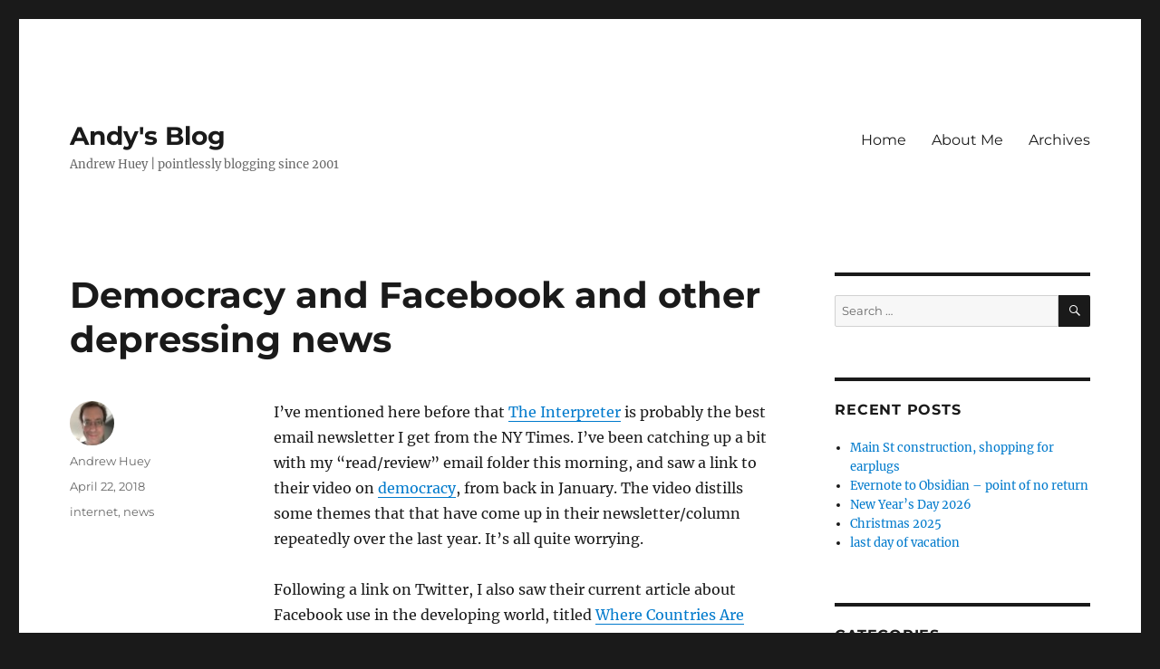

--- FILE ---
content_type: text/html; charset=UTF-8
request_url: https://blog.andrewhuey.com/2018/04/democracy-and-facebook-and-other-depressing-news/
body_size: 14175
content:
<!DOCTYPE html>
<html lang="en-US" class="no-js">
<head>
	<meta charset="UTF-8">
	<meta name="viewport" content="width=device-width, initial-scale=1.0">
	<link rel="profile" href="https://gmpg.org/xfn/11">
		<link rel="pingback" href="https://blog.andrewhuey.com/xmlrpc.php">
		<script>
(function(html){html.className = html.className.replace(/\bno-js\b/,'js')})(document.documentElement);
//# sourceURL=twentysixteen_javascript_detection
</script>
<title>Democracy and Facebook and other depressing news &#8211; Andy&#039;s Blog</title>
<meta name='robots' content='max-image-preview:large' />
<!-- Jetpack Site Verification Tags -->
<meta name="google-site-verification" content="MsZtxBWWoUzLwwJTCthpdp8rrMa2voGJnFPzws1TqBE" />
<link rel='dns-prefetch' href='//secure.gravatar.com' />
<link rel='dns-prefetch' href='//stats.wp.com' />
<link rel='dns-prefetch' href='//v0.wordpress.com' />
<link rel='dns-prefetch' href='//jetpack.wordpress.com' />
<link rel='dns-prefetch' href='//s0.wp.com' />
<link rel='dns-prefetch' href='//public-api.wordpress.com' />
<link rel='dns-prefetch' href='//0.gravatar.com' />
<link rel='dns-prefetch' href='//1.gravatar.com' />
<link rel='dns-prefetch' href='//2.gravatar.com' />
<link rel="alternate" type="application/rss+xml" title="Andy&#039;s Blog &raquo; Feed" href="https://blog.andrewhuey.com/feed/" />
<link rel="alternate" type="application/rss+xml" title="Andy&#039;s Blog &raquo; Comments Feed" href="https://blog.andrewhuey.com/comments/feed/" />
<link rel="alternate" type="application/rss+xml" title="Andy&#039;s Blog &raquo; Democracy and Facebook and other depressing news Comments Feed" href="https://blog.andrewhuey.com/2018/04/democracy-and-facebook-and-other-depressing-news/feed/" />
<link rel="alternate" title="oEmbed (JSON)" type="application/json+oembed" href="https://blog.andrewhuey.com/wp-json/oembed/1.0/embed?url=https%3A%2F%2Fblog.andrewhuey.com%2F2018%2F04%2Fdemocracy-and-facebook-and-other-depressing-news%2F" />
<link rel="alternate" title="oEmbed (XML)" type="text/xml+oembed" href="https://blog.andrewhuey.com/wp-json/oembed/1.0/embed?url=https%3A%2F%2Fblog.andrewhuey.com%2F2018%2F04%2Fdemocracy-and-facebook-and-other-depressing-news%2F&#038;format=xml" />
<style id='wp-img-auto-sizes-contain-inline-css'>
img:is([sizes=auto i],[sizes^="auto," i]){contain-intrinsic-size:3000px 1500px}
/*# sourceURL=wp-img-auto-sizes-contain-inline-css */
</style>
<link rel='stylesheet' id='twentysixteen-jetpack-css' href='https://blog.andrewhuey.com/wp-content/plugins/jetpack/modules/theme-tools/compat/twentysixteen.css?ver=15.3.1' media='all' />
<style id='wp-emoji-styles-inline-css'>

	img.wp-smiley, img.emoji {
		display: inline !important;
		border: none !important;
		box-shadow: none !important;
		height: 1em !important;
		width: 1em !important;
		margin: 0 0.07em !important;
		vertical-align: -0.1em !important;
		background: none !important;
		padding: 0 !important;
	}
/*# sourceURL=wp-emoji-styles-inline-css */
</style>
<link rel='stylesheet' id='wp-block-library-css' href='https://blog.andrewhuey.com/wp-includes/css/dist/block-library/style.min.css?ver=6.9' media='all' />
<style id='global-styles-inline-css'>
:root{--wp--preset--aspect-ratio--square: 1;--wp--preset--aspect-ratio--4-3: 4/3;--wp--preset--aspect-ratio--3-4: 3/4;--wp--preset--aspect-ratio--3-2: 3/2;--wp--preset--aspect-ratio--2-3: 2/3;--wp--preset--aspect-ratio--16-9: 16/9;--wp--preset--aspect-ratio--9-16: 9/16;--wp--preset--color--black: #000000;--wp--preset--color--cyan-bluish-gray: #abb8c3;--wp--preset--color--white: #fff;--wp--preset--color--pale-pink: #f78da7;--wp--preset--color--vivid-red: #cf2e2e;--wp--preset--color--luminous-vivid-orange: #ff6900;--wp--preset--color--luminous-vivid-amber: #fcb900;--wp--preset--color--light-green-cyan: #7bdcb5;--wp--preset--color--vivid-green-cyan: #00d084;--wp--preset--color--pale-cyan-blue: #8ed1fc;--wp--preset--color--vivid-cyan-blue: #0693e3;--wp--preset--color--vivid-purple: #9b51e0;--wp--preset--color--dark-gray: #1a1a1a;--wp--preset--color--medium-gray: #686868;--wp--preset--color--light-gray: #e5e5e5;--wp--preset--color--blue-gray: #4d545c;--wp--preset--color--bright-blue: #007acc;--wp--preset--color--light-blue: #9adffd;--wp--preset--color--dark-brown: #402b30;--wp--preset--color--medium-brown: #774e24;--wp--preset--color--dark-red: #640c1f;--wp--preset--color--bright-red: #ff675f;--wp--preset--color--yellow: #ffef8e;--wp--preset--gradient--vivid-cyan-blue-to-vivid-purple: linear-gradient(135deg,rgb(6,147,227) 0%,rgb(155,81,224) 100%);--wp--preset--gradient--light-green-cyan-to-vivid-green-cyan: linear-gradient(135deg,rgb(122,220,180) 0%,rgb(0,208,130) 100%);--wp--preset--gradient--luminous-vivid-amber-to-luminous-vivid-orange: linear-gradient(135deg,rgb(252,185,0) 0%,rgb(255,105,0) 100%);--wp--preset--gradient--luminous-vivid-orange-to-vivid-red: linear-gradient(135deg,rgb(255,105,0) 0%,rgb(207,46,46) 100%);--wp--preset--gradient--very-light-gray-to-cyan-bluish-gray: linear-gradient(135deg,rgb(238,238,238) 0%,rgb(169,184,195) 100%);--wp--preset--gradient--cool-to-warm-spectrum: linear-gradient(135deg,rgb(74,234,220) 0%,rgb(151,120,209) 20%,rgb(207,42,186) 40%,rgb(238,44,130) 60%,rgb(251,105,98) 80%,rgb(254,248,76) 100%);--wp--preset--gradient--blush-light-purple: linear-gradient(135deg,rgb(255,206,236) 0%,rgb(152,150,240) 100%);--wp--preset--gradient--blush-bordeaux: linear-gradient(135deg,rgb(254,205,165) 0%,rgb(254,45,45) 50%,rgb(107,0,62) 100%);--wp--preset--gradient--luminous-dusk: linear-gradient(135deg,rgb(255,203,112) 0%,rgb(199,81,192) 50%,rgb(65,88,208) 100%);--wp--preset--gradient--pale-ocean: linear-gradient(135deg,rgb(255,245,203) 0%,rgb(182,227,212) 50%,rgb(51,167,181) 100%);--wp--preset--gradient--electric-grass: linear-gradient(135deg,rgb(202,248,128) 0%,rgb(113,206,126) 100%);--wp--preset--gradient--midnight: linear-gradient(135deg,rgb(2,3,129) 0%,rgb(40,116,252) 100%);--wp--preset--font-size--small: 13px;--wp--preset--font-size--medium: 20px;--wp--preset--font-size--large: 36px;--wp--preset--font-size--x-large: 42px;--wp--preset--spacing--20: 0.44rem;--wp--preset--spacing--30: 0.67rem;--wp--preset--spacing--40: 1rem;--wp--preset--spacing--50: 1.5rem;--wp--preset--spacing--60: 2.25rem;--wp--preset--spacing--70: 3.38rem;--wp--preset--spacing--80: 5.06rem;--wp--preset--shadow--natural: 6px 6px 9px rgba(0, 0, 0, 0.2);--wp--preset--shadow--deep: 12px 12px 50px rgba(0, 0, 0, 0.4);--wp--preset--shadow--sharp: 6px 6px 0px rgba(0, 0, 0, 0.2);--wp--preset--shadow--outlined: 6px 6px 0px -3px rgb(255, 255, 255), 6px 6px rgb(0, 0, 0);--wp--preset--shadow--crisp: 6px 6px 0px rgb(0, 0, 0);}:where(.is-layout-flex){gap: 0.5em;}:where(.is-layout-grid){gap: 0.5em;}body .is-layout-flex{display: flex;}.is-layout-flex{flex-wrap: wrap;align-items: center;}.is-layout-flex > :is(*, div){margin: 0;}body .is-layout-grid{display: grid;}.is-layout-grid > :is(*, div){margin: 0;}:where(.wp-block-columns.is-layout-flex){gap: 2em;}:where(.wp-block-columns.is-layout-grid){gap: 2em;}:where(.wp-block-post-template.is-layout-flex){gap: 1.25em;}:where(.wp-block-post-template.is-layout-grid){gap: 1.25em;}.has-black-color{color: var(--wp--preset--color--black) !important;}.has-cyan-bluish-gray-color{color: var(--wp--preset--color--cyan-bluish-gray) !important;}.has-white-color{color: var(--wp--preset--color--white) !important;}.has-pale-pink-color{color: var(--wp--preset--color--pale-pink) !important;}.has-vivid-red-color{color: var(--wp--preset--color--vivid-red) !important;}.has-luminous-vivid-orange-color{color: var(--wp--preset--color--luminous-vivid-orange) !important;}.has-luminous-vivid-amber-color{color: var(--wp--preset--color--luminous-vivid-amber) !important;}.has-light-green-cyan-color{color: var(--wp--preset--color--light-green-cyan) !important;}.has-vivid-green-cyan-color{color: var(--wp--preset--color--vivid-green-cyan) !important;}.has-pale-cyan-blue-color{color: var(--wp--preset--color--pale-cyan-blue) !important;}.has-vivid-cyan-blue-color{color: var(--wp--preset--color--vivid-cyan-blue) !important;}.has-vivid-purple-color{color: var(--wp--preset--color--vivid-purple) !important;}.has-black-background-color{background-color: var(--wp--preset--color--black) !important;}.has-cyan-bluish-gray-background-color{background-color: var(--wp--preset--color--cyan-bluish-gray) !important;}.has-white-background-color{background-color: var(--wp--preset--color--white) !important;}.has-pale-pink-background-color{background-color: var(--wp--preset--color--pale-pink) !important;}.has-vivid-red-background-color{background-color: var(--wp--preset--color--vivid-red) !important;}.has-luminous-vivid-orange-background-color{background-color: var(--wp--preset--color--luminous-vivid-orange) !important;}.has-luminous-vivid-amber-background-color{background-color: var(--wp--preset--color--luminous-vivid-amber) !important;}.has-light-green-cyan-background-color{background-color: var(--wp--preset--color--light-green-cyan) !important;}.has-vivid-green-cyan-background-color{background-color: var(--wp--preset--color--vivid-green-cyan) !important;}.has-pale-cyan-blue-background-color{background-color: var(--wp--preset--color--pale-cyan-blue) !important;}.has-vivid-cyan-blue-background-color{background-color: var(--wp--preset--color--vivid-cyan-blue) !important;}.has-vivid-purple-background-color{background-color: var(--wp--preset--color--vivid-purple) !important;}.has-black-border-color{border-color: var(--wp--preset--color--black) !important;}.has-cyan-bluish-gray-border-color{border-color: var(--wp--preset--color--cyan-bluish-gray) !important;}.has-white-border-color{border-color: var(--wp--preset--color--white) !important;}.has-pale-pink-border-color{border-color: var(--wp--preset--color--pale-pink) !important;}.has-vivid-red-border-color{border-color: var(--wp--preset--color--vivid-red) !important;}.has-luminous-vivid-orange-border-color{border-color: var(--wp--preset--color--luminous-vivid-orange) !important;}.has-luminous-vivid-amber-border-color{border-color: var(--wp--preset--color--luminous-vivid-amber) !important;}.has-light-green-cyan-border-color{border-color: var(--wp--preset--color--light-green-cyan) !important;}.has-vivid-green-cyan-border-color{border-color: var(--wp--preset--color--vivid-green-cyan) !important;}.has-pale-cyan-blue-border-color{border-color: var(--wp--preset--color--pale-cyan-blue) !important;}.has-vivid-cyan-blue-border-color{border-color: var(--wp--preset--color--vivid-cyan-blue) !important;}.has-vivid-purple-border-color{border-color: var(--wp--preset--color--vivid-purple) !important;}.has-vivid-cyan-blue-to-vivid-purple-gradient-background{background: var(--wp--preset--gradient--vivid-cyan-blue-to-vivid-purple) !important;}.has-light-green-cyan-to-vivid-green-cyan-gradient-background{background: var(--wp--preset--gradient--light-green-cyan-to-vivid-green-cyan) !important;}.has-luminous-vivid-amber-to-luminous-vivid-orange-gradient-background{background: var(--wp--preset--gradient--luminous-vivid-amber-to-luminous-vivid-orange) !important;}.has-luminous-vivid-orange-to-vivid-red-gradient-background{background: var(--wp--preset--gradient--luminous-vivid-orange-to-vivid-red) !important;}.has-very-light-gray-to-cyan-bluish-gray-gradient-background{background: var(--wp--preset--gradient--very-light-gray-to-cyan-bluish-gray) !important;}.has-cool-to-warm-spectrum-gradient-background{background: var(--wp--preset--gradient--cool-to-warm-spectrum) !important;}.has-blush-light-purple-gradient-background{background: var(--wp--preset--gradient--blush-light-purple) !important;}.has-blush-bordeaux-gradient-background{background: var(--wp--preset--gradient--blush-bordeaux) !important;}.has-luminous-dusk-gradient-background{background: var(--wp--preset--gradient--luminous-dusk) !important;}.has-pale-ocean-gradient-background{background: var(--wp--preset--gradient--pale-ocean) !important;}.has-electric-grass-gradient-background{background: var(--wp--preset--gradient--electric-grass) !important;}.has-midnight-gradient-background{background: var(--wp--preset--gradient--midnight) !important;}.has-small-font-size{font-size: var(--wp--preset--font-size--small) !important;}.has-medium-font-size{font-size: var(--wp--preset--font-size--medium) !important;}.has-large-font-size{font-size: var(--wp--preset--font-size--large) !important;}.has-x-large-font-size{font-size: var(--wp--preset--font-size--x-large) !important;}
/*# sourceURL=global-styles-inline-css */
</style>

<style id='classic-theme-styles-inline-css'>
/*! This file is auto-generated */
.wp-block-button__link{color:#fff;background-color:#32373c;border-radius:9999px;box-shadow:none;text-decoration:none;padding:calc(.667em + 2px) calc(1.333em + 2px);font-size:1.125em}.wp-block-file__button{background:#32373c;color:#fff;text-decoration:none}
/*# sourceURL=/wp-includes/css/classic-themes.min.css */
</style>
<link rel='stylesheet' id='twentysixteen-fonts-css' href='https://blog.andrewhuey.com/wp-content/themes/twentysixteen/fonts/merriweather-plus-montserrat-plus-inconsolata.css?ver=20230328' media='all' />
<link rel='stylesheet' id='genericons-css' href='https://blog.andrewhuey.com/wp-content/plugins/jetpack/_inc/genericons/genericons/genericons.css?ver=3.1' media='all' />
<link rel='stylesheet' id='twentysixteen-style-css' href='https://blog.andrewhuey.com/wp-content/themes/twentysixteen/style.css?ver=20251202' media='all' />
<link rel='stylesheet' id='twentysixteen-block-style-css' href='https://blog.andrewhuey.com/wp-content/themes/twentysixteen/css/blocks.css?ver=20240817' media='all' />
<link rel='stylesheet' id='r34otd-css-css' href='https://blog.andrewhuey.com/wp-content/plugins/room-34-presents-on-this-day/r34otd-style.css?ver=3.7.0' media='all' />
<link rel='stylesheet' id='jetpack-subscriptions-css' href='https://blog.andrewhuey.com/wp-content/plugins/jetpack/_inc/build/subscriptions/subscriptions.min.css?ver=15.3.1' media='all' />
<link rel='stylesheet' id='sharedaddy-css' href='https://blog.andrewhuey.com/wp-content/plugins/jetpack/modules/sharedaddy/sharing.css?ver=15.3.1' media='all' />
<link rel='stylesheet' id='social-logos-css' href='https://blog.andrewhuey.com/wp-content/plugins/jetpack/_inc/social-logos/social-logos.min.css?ver=15.3.1' media='all' />
<script src="https://blog.andrewhuey.com/wp-includes/js/jquery/jquery.min.js?ver=3.7.1" id="jquery-core-js"></script>
<script src="https://blog.andrewhuey.com/wp-includes/js/jquery/jquery-migrate.min.js?ver=3.4.1" id="jquery-migrate-js"></script>
<script id="twentysixteen-script-js-extra">
var screenReaderText = {"expand":"expand child menu","collapse":"collapse child menu"};
//# sourceURL=twentysixteen-script-js-extra
</script>
<script src="https://blog.andrewhuey.com/wp-content/themes/twentysixteen/js/functions.js?ver=20230629" id="twentysixteen-script-js" defer data-wp-strategy="defer"></script>
<link rel="https://api.w.org/" href="https://blog.andrewhuey.com/wp-json/" /><link rel="alternate" title="JSON" type="application/json" href="https://blog.andrewhuey.com/wp-json/wp/v2/posts/5338" /><link rel="EditURI" type="application/rsd+xml" title="RSD" href="https://blog.andrewhuey.com/xmlrpc.php?rsd" />
<meta name="generator" content="WordPress 6.9" />
<link rel="canonical" href="https://blog.andrewhuey.com/2018/04/democracy-and-facebook-and-other-depressing-news/" />
<link rel='shortlink' href='https://wp.me/p4DNNc-1o6' />
<link rel="me" href="https://mastodon.social/@andyhuey"/>
	<style>img#wpstats{display:none}</style>
		<meta name="description" content="I&#039;ve mentioned here before that The Interpreter is probably the best email newsletter I get from the NY Times. I&#039;ve been catching up a bit with my &quot;read/review&quot; email folder this morning, and saw a link to their video on democracy, from back in January. The video distills some themes that that have come up&hellip;" />

<!-- Jetpack Open Graph Tags -->
<meta property="og:type" content="article" />
<meta property="og:title" content="Democracy and Facebook and other depressing news" />
<meta property="og:url" content="https://blog.andrewhuey.com/2018/04/democracy-and-facebook-and-other-depressing-news/" />
<meta property="og:description" content="I&#8217;ve mentioned here before that The Interpreter is probably the best email newsletter I get from the NY Times. I&#8217;ve been catching up a bit with my &#8220;read/review&#8221; email folder…" />
<meta property="article:published_time" content="2018-04-22T14:06:17+00:00" />
<meta property="article:modified_time" content="2018-04-22T14:06:17+00:00" />
<meta property="og:site_name" content="Andy&#039;s Blog" />
<meta property="og:image" content="https://s0.wp.com/i/blank.jpg" />
<meta property="og:image:width" content="200" />
<meta property="og:image:height" content="200" />
<meta property="og:image:alt" content="" />
<meta property="og:locale" content="en_US" />
<meta name="twitter:site" content="@andyhuey" />
<meta name="twitter:text:title" content="Democracy and Facebook and other depressing news" />
<meta name="twitter:card" content="summary" />

<!-- End Jetpack Open Graph Tags -->
</head>

<body class="wp-singular post-template-default single single-post postid-5338 single-format-standard wp-embed-responsive wp-theme-twentysixteen">
<div id="page" class="site">
	<div class="site-inner">
		<a class="skip-link screen-reader-text" href="#content">
			Skip to content		</a>

		<header id="masthead" class="site-header">
			<div class="site-header-main">
				<div class="site-branding">
											<p class="site-title"><a href="https://blog.andrewhuey.com/" rel="home" >Andy&#039;s Blog</a></p>
												<p class="site-description">Andrew Huey | pointlessly blogging since 2001</p>
									</div><!-- .site-branding -->

									<button id="menu-toggle" class="menu-toggle">Menu</button>

					<div id="site-header-menu" class="site-header-menu">
													<nav id="site-navigation" class="main-navigation" aria-label="Primary Menu">
								<div class="menu-main-menu-container"><ul id="menu-main-menu" class="primary-menu"><li id="menu-item-1906" class="menu-item menu-item-type-custom menu-item-object-custom menu-item-home menu-item-1906"><a href="https://blog.andrewhuey.com/">Home</a></li>
<li id="menu-item-1907" class="menu-item menu-item-type-post_type menu-item-object-page menu-item-1907"><a href="https://blog.andrewhuey.com/about-me/">About Me</a></li>
<li id="menu-item-1910" class="menu-item menu-item-type-post_type menu-item-object-page menu-item-1910"><a href="https://blog.andrewhuey.com/archives/">Archives</a></li>
</ul></div>							</nav><!-- .main-navigation -->
						
													<nav id="social-navigation" class="social-navigation" aria-label="Social Links Menu">
								<div class="menu-social-container"><ul id="menu-social" class="social-links-menu"><li id="menu-item-7860" class="menu-item menu-item-type-custom menu-item-object-custom menu-item-7860"><a href="https://mastodon.social/@andyhuey"><span class="screen-reader-text">Mastodon</span></a></li>
<li id="menu-item-1911" class="menu-item menu-item-type-custom menu-item-object-custom menu-item-1911"><a href="https://twitter.com/andyhuey"><span class="screen-reader-text">Twitter</span></a></li>
<li id="menu-item-1912" class="menu-item menu-item-type-custom menu-item-object-custom menu-item-1912"><a href="https://www.facebook.com/andyhuey"><span class="screen-reader-text">Facebook</span></a></li>
<li id="menu-item-1913" class="menu-item menu-item-type-custom menu-item-object-custom menu-item-1913"><a href="https://www.linkedin.com/in/andyhuey"><span class="screen-reader-text">LinkedIn</span></a></li>
<li id="menu-item-1914" class="menu-item menu-item-type-custom menu-item-object-custom menu-item-1914"><a href="https://www.flickr.com/photos/andyhuey/"><span class="screen-reader-text">Flickr</span></a></li>
<li id="menu-item-7581" class="menu-item menu-item-type-custom menu-item-object-custom menu-item-7581"><a href="https://github.com/andyhuey"><span class="screen-reader-text">GitHub</span></a></li>
</ul></div>							</nav><!-- .social-navigation -->
											</div><!-- .site-header-menu -->
							</div><!-- .site-header-main -->

					</header><!-- .site-header -->

		<div id="content" class="site-content">

<div id="primary" class="content-area">
	<main id="main" class="site-main">
		
<article id="post-5338" class="post-5338 post type-post status-publish format-standard hentry category-internet category-news">
	<header class="entry-header">
		<h1 class="entry-title">Democracy and Facebook and other depressing news</h1>	</header><!-- .entry-header -->

	
	
	<div class="entry-content">
		<p>I&#8217;ve mentioned here before that <a href="https://www.nytimes.com/column/the-interpreter">The Interpreter</a> is probably the best email newsletter I get from the NY Times. I&#8217;ve been catching up a bit with my &#8220;read/review&#8221; email folder this morning, and saw a link to their video on <a href="https://www.nytimes.com/interactive/2018/01/24/world/is-there-something-wrong-with-democracy.html">democracy</a>, from back in January. The video distills some themes that that have come up in their newsletter/column repeatedly over the last year. It&#8217;s all quite worrying.</p>
<p>Following a link on Twitter, I also saw their current article about Facebook use in the developing world, titled <a href="https://www.nytimes.com/2018/04/21/world/asia/facebook-sri-lanka-riots.html">Where Countries Are Tinderboxes and Facebook Is a Match</a>. I usually see Facebook from a very first-world perspective, getting annoyed with dumb ads and misleading memes, but those are usually harmless. It&#8217;s eye-opening to read about the effect that Facebook can have when it becomes popular in the developing world. I&#8217;m not sure how mad I should be at Facebook for this stuff, but they could definitely be doing more to mitigate the worst of it. There&#8217;s one quote in the article that states the problem with Facebook more succinctly and poetically than any other statement I&#8217;ve seen:</p>
<blockquote><p>“We don’t completely blame Facebook,” said Harindra Dissanayake, a presidential adviser in Sri Lanka. “The germs are ours, but Facebook is the wind, you know?”</p></blockquote>
<p>Yep.  As I mentioned<a href="https://blog.andrewhuey.com/2018/04/facebook-adjustments/"> recently</a>, I use Facebook with a bunch of add-ons that strip out most of the evil stuff. There&#8217;s a <a href="https://www.mozilla.org/en-US/firefox/facebookcontainer/">new tool from Firefox</a> that puts Facebook in a &#8220;container,&#8221; making it a little harder for them to track you, hopefully. I haven&#8217;t tried it, since I&#8217;m assuming it would be overkill for me, since I&#8217;m already using three add-ons to filter Facebook. There&#8217;s still too much good stuff on Facebook for me to consider dropping it, but I definitely don&#8217;t feel guilty stripping ads from it and depriving them of a little ad revenue.</p>
<div class="sharedaddy sd-sharing-enabled"><div class="robots-nocontent sd-block sd-social sd-social-icon-text sd-sharing"><h3 class="sd-title">Share this:</h3><div class="sd-content"><ul><li class="share-email"><a rel="nofollow noopener noreferrer"
				data-shared="sharing-email-5338"
				class="share-email sd-button share-icon"
				href="mailto:?subject=%5BShared%20Post%5D%20Democracy%20and%20Facebook%20and%20other%20depressing%20news&#038;body=https%3A%2F%2Fblog.andrewhuey.com%2F2018%2F04%2Fdemocracy-and-facebook-and-other-depressing-news%2F&#038;share=email"
				target="_blank"
				aria-labelledby="sharing-email-5338"
				data-email-share-error-title="Do you have email set up?" data-email-share-error-text="If you&#039;re having problems sharing via email, you might not have email set up for your browser. You may need to create a new email yourself." data-email-share-nonce="3115a0a5d1" data-email-share-track-url="https://blog.andrewhuey.com/2018/04/democracy-and-facebook-and-other-depressing-news/?share=email">
				<span id="sharing-email-5338" hidden>Click to email a link to a friend (Opens in new window)</span>
				<span>Email</span>
			</a></li><li class="share-print"><a rel="nofollow noopener noreferrer"
				data-shared="sharing-print-5338"
				class="share-print sd-button share-icon"
				href="https://blog.andrewhuey.com/2018/04/democracy-and-facebook-and-other-depressing-news/#print?share=print"
				target="_blank"
				aria-labelledby="sharing-print-5338"
				>
				<span id="sharing-print-5338" hidden>Click to print (Opens in new window)</span>
				<span>Print</span>
			</a></li><li class="share-end"></li></ul></div></div></div>	</div><!-- .entry-content -->

	<footer class="entry-footer">
		<span class="byline"><img alt='' src='https://secure.gravatar.com/avatar/fbe62b72d3d0f5e3057238109af70b5faac56b4067052ca45986bedd5ed1ec56?s=49&#038;d=mm&#038;r=g' srcset='https://secure.gravatar.com/avatar/fbe62b72d3d0f5e3057238109af70b5faac56b4067052ca45986bedd5ed1ec56?s=98&#038;d=mm&#038;r=g 2x' class='avatar avatar-49 photo' height='49' width='49' decoding='async'/><span class="screen-reader-text">Author </span><span class="author vcard"><a class="url fn n" href="https://blog.andrewhuey.com/author/andyhuey/">Andrew Huey</a></span></span><span class="posted-on"><span class="screen-reader-text">Posted on </span><a href="https://blog.andrewhuey.com/2018/04/democracy-and-facebook-and-other-depressing-news/" rel="bookmark"><time class="entry-date published updated" datetime="2018-04-22T10:06:17-04:00">April 22, 2018</time></a></span><span class="cat-links"><span class="screen-reader-text">Categories </span><a href="https://blog.andrewhuey.com/category/internet/" rel="category tag">internet</a>, <a href="https://blog.andrewhuey.com/category/news/" rel="category tag">news</a></span>			</footer><!-- .entry-footer -->
</article><!-- #post-5338 -->

<div id="comments" class="comments-area">

	
	
	
		<div id="respond" class="comment-respond">
			<h3 id="reply-title" class="comment-reply-title">Leave a Reply<small><a rel="nofollow" id="cancel-comment-reply-link" href="/2018/04/democracy-and-facebook-and-other-depressing-news/#respond" style="display:none;">Cancel reply</a></small></h3>			<form id="commentform" class="comment-form">
				<iframe
					title="Comment Form"
					src="https://jetpack.wordpress.com/jetpack-comment/?blogid=68591542&#038;postid=5338&#038;comment_registration=0&#038;require_name_email=1&#038;stc_enabled=1&#038;stb_enabled=1&#038;show_avatars=1&#038;avatar_default=mystery&#038;greeting=Leave+a+Reply&#038;jetpack_comments_nonce=8a3ee5a8bb&#038;greeting_reply=Leave+a+Reply+to+%25s&#038;color_scheme=light&#038;lang=en_US&#038;jetpack_version=15.3.1&#038;iframe_unique_id=1&#038;show_cookie_consent=10&#038;has_cookie_consent=0&#038;is_current_user_subscribed=0&#038;token_key=%3Bnormal%3B&#038;sig=c69cbb6b646fa9f95fdfce7199067de2ddc425b0#parent=https%3A%2F%2Fblog.andrewhuey.com%2F2018%2F04%2Fdemocracy-and-facebook-and-other-depressing-news%2F"
											name="jetpack_remote_comment"
						style="width:100%; height: 430px; border:0;"
										class="jetpack_remote_comment"
					id="jetpack_remote_comment"
					sandbox="allow-same-origin allow-top-navigation allow-scripts allow-forms allow-popups"
				>
									</iframe>
									<!--[if !IE]><!-->
					<script>
						document.addEventListener('DOMContentLoaded', function () {
							var commentForms = document.getElementsByClassName('jetpack_remote_comment');
							for (var i = 0; i < commentForms.length; i++) {
								commentForms[i].allowTransparency = false;
								commentForms[i].scrolling = 'no';
							}
						});
					</script>
					<!--<![endif]-->
							</form>
		</div>

		
		<input type="hidden" name="comment_parent" id="comment_parent" value="" />

		<p class="akismet_comment_form_privacy_notice">This site uses Akismet to reduce spam. <a href="https://akismet.com/privacy/" target="_blank" rel="nofollow noopener">Learn how your comment data is processed.</a></p>
</div><!-- .comments-area -->

	<nav class="navigation post-navigation" aria-label="Posts">
		<h2 class="screen-reader-text">Post navigation</h2>
		<div class="nav-links"><div class="nav-previous"><a href="https://blog.andrewhuey.com/2018/04/how-to-use-a-stopwatch-in-c-incorrectly/" rel="prev"><span class="meta-nav" aria-hidden="true">Previous</span> <span class="screen-reader-text">Previous post:</span> <span class="post-title">How to use a Stopwatch in C# incorrectly</span></a></div><div class="nav-next"><a href="https://blog.andrewhuey.com/2018/04/learning-azure/" rel="next"><span class="meta-nav" aria-hidden="true">Next</span> <span class="screen-reader-text">Next post:</span> <span class="post-title">Learning Azure</span></a></div></div>
	</nav>
	</main><!-- .site-main -->

	
</div><!-- .content-area -->


	<aside id="secondary" class="sidebar widget-area">
		<section id="search-4" class="widget widget_search">
<form role="search" method="get" class="search-form" action="https://blog.andrewhuey.com/">
	<label>
		<span class="screen-reader-text">
			Search for:		</span>
		<input type="search" class="search-field" placeholder="Search &hellip;" value="" name="s" />
	</label>
	<button type="submit" class="search-submit"><span class="screen-reader-text">
		Search	</span></button>
</form>
</section>
		<section id="recent-posts-2" class="widget widget_recent_entries">
		<h2 class="widget-title">Recent Posts</h2><nav aria-label="Recent Posts">
		<ul>
											<li>
					<a href="https://blog.andrewhuey.com/2026/01/main-st-construction-shopping-for-earplugs/">Main St construction, shopping for earplugs</a>
									</li>
											<li>
					<a href="https://blog.andrewhuey.com/2026/01/evernote-to-obsidian-point-of-no-return/">Evernote to Obsidian &#8211; point of no return</a>
									</li>
											<li>
					<a href="https://blog.andrewhuey.com/2026/01/new-years-day-2026/">New Year&#8217;s Day 2026</a>
									</li>
											<li>
					<a href="https://blog.andrewhuey.com/2025/12/christmas-2025/">Christmas 2025</a>
									</li>
											<li>
					<a href="https://blog.andrewhuey.com/2025/12/last-day-of-vacation-2/">last day of vacation</a>
									</li>
					</ul>

		</nav></section><section id="tag_cloud-3" class="widget widget_tag_cloud"><h2 class="widget-title">Categories</h2><nav aria-label="Categories"><div class="tagcloud"><ul class='wp-tag-cloud' role='list'>
	<li><a href="https://blog.andrewhuey.com/category/anime/" class="tag-cloud-link tag-link-13 tag-link-position-1" style="font-size: 1em;">anime</a></li>
	<li><a href="https://blog.andrewhuey.com/category/apple/" class="tag-cloud-link tag-link-6 tag-link-position-2" style="font-size: 1em;">Apple</a></li>
	<li><a href="https://blog.andrewhuey.com/category/art/" class="tag-cloud-link tag-link-20 tag-link-position-3" style="font-size: 1em;">art</a></li>
	<li><a href="https://blog.andrewhuey.com/category/asp-net/" class="tag-cloud-link tag-link-23 tag-link-position-4" style="font-size: 1em;">asp.net</a></li>
	<li><a href="https://blog.andrewhuey.com/category/audio/" class="tag-cloud-link tag-link-57 tag-link-position-5" style="font-size: 1em;">audio</a></li>
	<li><a href="https://blog.andrewhuey.com/category/blogger/" class="tag-cloud-link tag-link-10 tag-link-position-6" style="font-size: 1em;">Blogger</a></li>
	<li><a href="https://blog.andrewhuey.com/category/books/" class="tag-cloud-link tag-link-2 tag-link-position-7" style="font-size: 1em;">books</a></li>
	<li><a href="https://blog.andrewhuey.com/category/christmas/" class="tag-cloud-link tag-link-52 tag-link-position-8" style="font-size: 1em;">Christmas</a></li>
	<li><a href="https://blog.andrewhuey.com/category/comics/" class="tag-cloud-link tag-link-7 tag-link-position-9" style="font-size: 1em;">comics</a></li>
	<li><a href="https://blog.andrewhuey.com/category/csharp/" class="tag-cloud-link tag-link-25 tag-link-position-10" style="font-size: 1em;">csharp</a></li>
	<li><a href="https://blog.andrewhuey.com/category/drupal/" class="tag-cloud-link tag-link-11 tag-link-position-11" style="font-size: 1em;">drupal</a></li>
	<li><a href="https://blog.andrewhuey.com/category/dynamics-ax/" class="tag-cloud-link tag-link-4 tag-link-position-12" style="font-size: 1em;">Dynamics AX</a></li>
	<li><a href="https://blog.andrewhuey.com/category/ebay/" class="tag-cloud-link tag-link-49 tag-link-position-13" style="font-size: 1em;">ebay</a></li>
	<li><a href="https://blog.andrewhuey.com/category/family/" class="tag-cloud-link tag-link-24 tag-link-position-14" style="font-size: 1em;">family</a></li>
	<li><a href="https://blog.andrewhuey.com/category/finance/" class="tag-cloud-link tag-link-29 tag-link-position-15" style="font-size: 1em;">finance</a></li>
	<li><a href="https://blog.andrewhuey.com/category/food/" class="tag-cloud-link tag-link-17 tag-link-position-16" style="font-size: 1em;">food</a></li>
	<li><a href="https://blog.andrewhuey.com/category/football/" class="tag-cloud-link tag-link-50 tag-link-position-17" style="font-size: 1em;">football</a></li>
	<li><a href="https://blog.andrewhuey.com/category/funny/" class="tag-cloud-link tag-link-64 tag-link-position-18" style="font-size: 1em;">funny</a></li>
	<li><a href="https://blog.andrewhuey.com/category/games/" class="tag-cloud-link tag-link-43 tag-link-position-19" style="font-size: 1em;">games</a></li>
	<li><a href="https://blog.andrewhuey.com/category/gtd/" class="tag-cloud-link tag-link-18 tag-link-position-20" style="font-size: 1em;">GTD</a></li>
	<li><a href="https://blog.andrewhuey.com/category/hardware/" class="tag-cloud-link tag-link-22 tag-link-position-21" style="font-size: 1em;">hardware</a></li>
	<li><a href="https://blog.andrewhuey.com/category/health/" class="tag-cloud-link tag-link-14 tag-link-position-22" style="font-size: 1em;">health</a></li>
	<li><a href="https://blog.andrewhuey.com/category/internet/" class="tag-cloud-link tag-link-12 tag-link-position-23" style="font-size: 1em;">internet</a></li>
	<li><a href="https://blog.andrewhuey.com/category/japan/" class="tag-cloud-link tag-link-38 tag-link-position-24" style="font-size: 1em;">Japan</a></li>
	<li><a href="https://blog.andrewhuey.com/category/kindle/" class="tag-cloud-link tag-link-9 tag-link-position-25" style="font-size: 1em;">Kindle</a></li>
	<li><a href="https://blog.andrewhuey.com/category/microsoft/" class="tag-cloud-link tag-link-74 tag-link-position-26" style="font-size: 1em;">Microsoft</a></li>
	<li><a href="https://blog.andrewhuey.com/category/movies/" class="tag-cloud-link tag-link-15 tag-link-position-27" style="font-size: 1em;">movies</a></li>
	<li><a href="https://blog.andrewhuey.com/category/music/" class="tag-cloud-link tag-link-5 tag-link-position-28" style="font-size: 1em;">music</a></li>
	<li><a href="https://blog.andrewhuey.com/category/news/" class="tag-cloud-link tag-link-69 tag-link-position-29" style="font-size: 1em;">news</a></li>
	<li><a href="https://blog.andrewhuey.com/category/nj/" class="tag-cloud-link tag-link-42 tag-link-position-30" style="font-size: 1em;">NJ</a></li>
	<li><a href="https://blog.andrewhuey.com/category/nyc/" class="tag-cloud-link tag-link-21 tag-link-position-31" style="font-size: 1em;">NYC</a></li>
	<li><a href="https://blog.andrewhuey.com/category/personal/" class="tag-cloud-link tag-link-55 tag-link-position-32" style="font-size: 1em;">personal</a></li>
	<li><a href="https://blog.andrewhuey.com/category/phone/" class="tag-cloud-link tag-link-40 tag-link-position-33" style="font-size: 1em;">phone</a></li>
	<li><a href="https://blog.andrewhuey.com/category/programming/" class="tag-cloud-link tag-link-3 tag-link-position-34" style="font-size: 1em;">programming</a></li>
	<li><a href="https://blog.andrewhuey.com/category/ps3/" class="tag-cloud-link tag-link-36 tag-link-position-35" style="font-size: 1em;">PS3</a></li>
	<li><a href="https://blog.andrewhuey.com/category/scifi/" class="tag-cloud-link tag-link-39 tag-link-position-36" style="font-size: 1em;">scifi</a></li>
	<li><a href="https://blog.andrewhuey.com/category/sdcc/" class="tag-cloud-link tag-link-19 tag-link-position-37" style="font-size: 1em;">SDCC</a></li>
	<li><a href="https://blog.andrewhuey.com/category/sharepoint/" class="tag-cloud-link tag-link-72 tag-link-position-38" style="font-size: 1em;">SharePoint</a></li>
	<li><a href="https://blog.andrewhuey.com/category/software/" class="tag-cloud-link tag-link-8 tag-link-position-39" style="font-size: 1em;">software</a></li>
	<li><a href="https://blog.andrewhuey.com/category/somerville/" class="tag-cloud-link tag-link-32 tag-link-position-40" style="font-size: 1em;">Somerville</a></li>
	<li><a href="https://blog.andrewhuey.com/category/tivo/" class="tag-cloud-link tag-link-46 tag-link-position-41" style="font-size: 1em;">tivo</a></li>
	<li><a href="https://blog.andrewhuey.com/category/video/" class="tag-cloud-link tag-link-35 tag-link-position-42" style="font-size: 1em;">video</a></li>
	<li><a href="https://blog.andrewhuey.com/category/windows/" class="tag-cloud-link tag-link-16 tag-link-position-43" style="font-size: 1em;">Windows</a></li>
	<li><a href="https://blog.andrewhuey.com/category/wordpress/" class="tag-cloud-link tag-link-54 tag-link-position-44" style="font-size: 1em;">WordPress</a></li>
	<li><a href="https://blog.andrewhuey.com/category/wot/" class="tag-cloud-link tag-link-78 tag-link-position-45" style="font-size: 1em;">WOT</a></li>
</ul>
</div>
</nav></section><section id="r34otd-2" class="widget widget_r34otd"><h2 class="widget-title">On This Day</h2>
		<ul class="r34otd r34otd-theme-">
								<li>
												<div class="r34otd-headline"><a href="https://blog.andrewhuey.com/2023/01/time-marches-on/">Time Marches On</a></div>
						<div class="r34otd-dateline post-date">2023</div>					</li>
										<li>
												<div class="r34otd-headline"><a href="https://blog.andrewhuey.com/2016/01/no-more-ziegfeld/">No More Ziegfeld</a></div>
						<div class="r34otd-dateline post-date">2016</div>					</li>
										<li>
												<div class="r34otd-headline"><a href="https://blog.andrewhuey.com/2016/01/ny-times-pricing/">NY Times pricing</a></div>
						<div class="r34otd-dateline post-date">2016</div>					</li>
										<li>
												<div class="r34otd-headline"><a href="https://blog.andrewhuey.com/2012/01/windows-backup-weirdness/">Windows backup weirdness</a></div>
						<div class="r34otd-dateline post-date">2012</div>					</li>
										<li>
												<div class="r34otd-headline"><a href="https://blog.andrewhuey.com/2011/01/minor-milestone/">a minor milestone</a></div>
						<div class="r34otd-dateline post-date">2011</div>					</li>
										<li>
												<div class="r34otd-headline"><a href="https://blog.andrewhuey.com/2007/01/wondercon-2007/">WonderCon 2007</a></div>
						<div class="r34otd-dateline post-date">2007</div>					</li>
										<li>
												<div class="r34otd-headline"><a href="https://blog.andrewhuey.com/2003/01/check-out-heather-and-patricks-new-web/">Heather and Patrick</a></div>
						<div class="r34otd-dateline post-date">2003</div>					</li>
										<li>
												<div class="r34otd-headline"><a href="https://blog.andrewhuey.com/2003/01/blast-from-past-no-c-tonight/">Blast from the Past</a></div>
						<div class="r34otd-dateline post-date">2003</div>					</li>
							</ul>

					<p><a href="https://blog.andrewhuey.com/archives/otd/">See all...</a></p>
			</section><section id="meta-2" class="widget widget_meta"><h2 class="widget-title">Meta</h2><nav aria-label="Meta">
		<ul>
						<li><a href="https://blog.andrewhuey.com/wp-login.php">Log in</a></li>
			<li><a href="https://blog.andrewhuey.com/feed/">Entries feed</a></li>
			<li><a href="https://blog.andrewhuey.com/comments/feed/">Comments feed</a></li>

			<li><a href="https://wordpress.org/">WordPress.org</a></li>
		</ul>

		</nav></section><section id="blog_subscription-2" class="widget widget_blog_subscription jetpack_subscription_widget"><h2 class="widget-title">Subscribe</h2>
			<div class="wp-block-jetpack-subscriptions__container">
			<form action="#" method="post" accept-charset="utf-8" id="subscribe-blog-blog_subscription-2"
				data-blog="68591542"
				data-post_access_level="everybody" >
									<div id="subscribe-text"><p>Enter your email address to subscribe to this blog and receive notifications of new posts by email.</p>
</div>
										<p id="subscribe-email">
						<label id="jetpack-subscribe-label"
							class="screen-reader-text"
							for="subscribe-field-blog_subscription-2">
							Email Address						</label>
						<input type="email" name="email" autocomplete="email" required="required"
																					value=""
							id="subscribe-field-blog_subscription-2"
							placeholder="Email Address"
						/>
					</p>

					<p id="subscribe-submit"
											>
						<input type="hidden" name="action" value="subscribe"/>
						<input type="hidden" name="source" value="https://blog.andrewhuey.com/2018/04/democracy-and-facebook-and-other-depressing-news/"/>
						<input type="hidden" name="sub-type" value="widget"/>
						<input type="hidden" name="redirect_fragment" value="subscribe-blog-blog_subscription-2"/>
						<input type="hidden" id="_wpnonce" name="_wpnonce" value="20c8d698e7" /><input type="hidden" name="_wp_http_referer" value="/2018/04/democracy-and-facebook-and-other-depressing-news/" />						<button type="submit"
															class="wp-block-button__link"
																					name="jetpack_subscriptions_widget"
						>
							Subscribe						</button>
					</p>
							</form>
							<div class="wp-block-jetpack-subscriptions__subscount">
					Join 10 other subscribers				</div>
						</div>
			
</section>	</aside><!-- .sidebar .widget-area -->

		</div><!-- .site-content -->

		<footer id="colophon" class="site-footer">
							<nav class="main-navigation" aria-label="Footer Primary Menu">
					<div class="menu-main-menu-container"><ul id="menu-main-menu-1" class="primary-menu"><li class="menu-item menu-item-type-custom menu-item-object-custom menu-item-home menu-item-1906"><a href="https://blog.andrewhuey.com/">Home</a></li>
<li class="menu-item menu-item-type-post_type menu-item-object-page menu-item-1907"><a href="https://blog.andrewhuey.com/about-me/">About Me</a></li>
<li class="menu-item menu-item-type-post_type menu-item-object-page menu-item-1910"><a href="https://blog.andrewhuey.com/archives/">Archives</a></li>
</ul></div>				</nav><!-- .main-navigation -->
			
							<nav class="social-navigation" aria-label="Footer Social Links Menu">
					<div class="menu-social-container"><ul id="menu-social-1" class="social-links-menu"><li class="menu-item menu-item-type-custom menu-item-object-custom menu-item-7860"><a href="https://mastodon.social/@andyhuey"><span class="screen-reader-text">Mastodon</span></a></li>
<li class="menu-item menu-item-type-custom menu-item-object-custom menu-item-1911"><a href="https://twitter.com/andyhuey"><span class="screen-reader-text">Twitter</span></a></li>
<li class="menu-item menu-item-type-custom menu-item-object-custom menu-item-1912"><a href="https://www.facebook.com/andyhuey"><span class="screen-reader-text">Facebook</span></a></li>
<li class="menu-item menu-item-type-custom menu-item-object-custom menu-item-1913"><a href="https://www.linkedin.com/in/andyhuey"><span class="screen-reader-text">LinkedIn</span></a></li>
<li class="menu-item menu-item-type-custom menu-item-object-custom menu-item-1914"><a href="https://www.flickr.com/photos/andyhuey/"><span class="screen-reader-text">Flickr</span></a></li>
<li class="menu-item menu-item-type-custom menu-item-object-custom menu-item-7581"><a href="https://github.com/andyhuey"><span class="screen-reader-text">GitHub</span></a></li>
</ul></div>				</nav><!-- .social-navigation -->
			
			<div class="site-info">
								<span class="site-title"><a href="https://blog.andrewhuey.com/" rel="home">Andy&#039;s Blog</a></span>
								<a href="https://wordpress.org/" class="imprint">
					Proudly powered by WordPress				</a>
			</div><!-- .site-info -->
		</footer><!-- .site-footer -->
	</div><!-- .site-inner -->
</div><!-- .site -->

<script type="speculationrules">
{"prefetch":[{"source":"document","where":{"and":[{"href_matches":"/*"},{"not":{"href_matches":["/wp-*.php","/wp-admin/*","/wp-content/uploads/*","/wp-content/*","/wp-content/plugins/*","/wp-content/themes/twentysixteen/*","/*\\?(.+)"]}},{"not":{"selector_matches":"a[rel~=\"nofollow\"]"}},{"not":{"selector_matches":".no-prefetch, .no-prefetch a"}}]},"eagerness":"conservative"}]}
</script>
	<div style="display:none">
			<div class="grofile-hash-map-3de71f35d9270404c5889e60ed2e3116">
		</div>
		</div>
		<script src="https://blog.andrewhuey.com/wp-includes/js/comment-reply.min.js?ver=6.9" id="comment-reply-js" async data-wp-strategy="async" fetchpriority="low"></script>
<script src="https://secure.gravatar.com/js/gprofiles.js?ver=202604" id="grofiles-cards-js"></script>
<script id="wpgroho-js-extra">
var WPGroHo = {"my_hash":""};
//# sourceURL=wpgroho-js-extra
</script>
<script src="https://blog.andrewhuey.com/wp-content/plugins/jetpack/modules/wpgroho.js?ver=15.3.1" id="wpgroho-js"></script>
<script id="jetpack-stats-js-before">
_stq = window._stq || [];
_stq.push([ "view", JSON.parse("{\"v\":\"ext\",\"blog\":\"68591542\",\"post\":\"5338\",\"tz\":\"-5\",\"srv\":\"blog.andrewhuey.com\",\"j\":\"1:15.3.1\"}") ]);
_stq.push([ "clickTrackerInit", "68591542", "5338" ]);
//# sourceURL=jetpack-stats-js-before
</script>
<script src="https://stats.wp.com/e-202604.js" id="jetpack-stats-js" defer data-wp-strategy="defer"></script>
<script defer src="https://blog.andrewhuey.com/wp-content/plugins/akismet/_inc/akismet-frontend.js?ver=1765551176" id="akismet-frontend-js"></script>
<script id="sharing-js-js-extra">
var sharing_js_options = {"lang":"en","counts":"1","is_stats_active":"1"};
//# sourceURL=sharing-js-js-extra
</script>
<script src="https://blog.andrewhuey.com/wp-content/plugins/jetpack/_inc/build/sharedaddy/sharing.min.js?ver=15.3.1" id="sharing-js-js"></script>
<script id="wp-emoji-settings" type="application/json">
{"baseUrl":"https://s.w.org/images/core/emoji/17.0.2/72x72/","ext":".png","svgUrl":"https://s.w.org/images/core/emoji/17.0.2/svg/","svgExt":".svg","source":{"concatemoji":"https://blog.andrewhuey.com/wp-includes/js/wp-emoji-release.min.js?ver=6.9"}}
</script>
<script type="module">
/*! This file is auto-generated */
const a=JSON.parse(document.getElementById("wp-emoji-settings").textContent),o=(window._wpemojiSettings=a,"wpEmojiSettingsSupports"),s=["flag","emoji"];function i(e){try{var t={supportTests:e,timestamp:(new Date).valueOf()};sessionStorage.setItem(o,JSON.stringify(t))}catch(e){}}function c(e,t,n){e.clearRect(0,0,e.canvas.width,e.canvas.height),e.fillText(t,0,0);t=new Uint32Array(e.getImageData(0,0,e.canvas.width,e.canvas.height).data);e.clearRect(0,0,e.canvas.width,e.canvas.height),e.fillText(n,0,0);const a=new Uint32Array(e.getImageData(0,0,e.canvas.width,e.canvas.height).data);return t.every((e,t)=>e===a[t])}function p(e,t){e.clearRect(0,0,e.canvas.width,e.canvas.height),e.fillText(t,0,0);var n=e.getImageData(16,16,1,1);for(let e=0;e<n.data.length;e++)if(0!==n.data[e])return!1;return!0}function u(e,t,n,a){switch(t){case"flag":return n(e,"\ud83c\udff3\ufe0f\u200d\u26a7\ufe0f","\ud83c\udff3\ufe0f\u200b\u26a7\ufe0f")?!1:!n(e,"\ud83c\udde8\ud83c\uddf6","\ud83c\udde8\u200b\ud83c\uddf6")&&!n(e,"\ud83c\udff4\udb40\udc67\udb40\udc62\udb40\udc65\udb40\udc6e\udb40\udc67\udb40\udc7f","\ud83c\udff4\u200b\udb40\udc67\u200b\udb40\udc62\u200b\udb40\udc65\u200b\udb40\udc6e\u200b\udb40\udc67\u200b\udb40\udc7f");case"emoji":return!a(e,"\ud83e\u1fac8")}return!1}function f(e,t,n,a){let r;const o=(r="undefined"!=typeof WorkerGlobalScope&&self instanceof WorkerGlobalScope?new OffscreenCanvas(300,150):document.createElement("canvas")).getContext("2d",{willReadFrequently:!0}),s=(o.textBaseline="top",o.font="600 32px Arial",{});return e.forEach(e=>{s[e]=t(o,e,n,a)}),s}function r(e){var t=document.createElement("script");t.src=e,t.defer=!0,document.head.appendChild(t)}a.supports={everything:!0,everythingExceptFlag:!0},new Promise(t=>{let n=function(){try{var e=JSON.parse(sessionStorage.getItem(o));if("object"==typeof e&&"number"==typeof e.timestamp&&(new Date).valueOf()<e.timestamp+604800&&"object"==typeof e.supportTests)return e.supportTests}catch(e){}return null}();if(!n){if("undefined"!=typeof Worker&&"undefined"!=typeof OffscreenCanvas&&"undefined"!=typeof URL&&URL.createObjectURL&&"undefined"!=typeof Blob)try{var e="postMessage("+f.toString()+"("+[JSON.stringify(s),u.toString(),c.toString(),p.toString()].join(",")+"));",a=new Blob([e],{type:"text/javascript"});const r=new Worker(URL.createObjectURL(a),{name:"wpTestEmojiSupports"});return void(r.onmessage=e=>{i(n=e.data),r.terminate(),t(n)})}catch(e){}i(n=f(s,u,c,p))}t(n)}).then(e=>{for(const n in e)a.supports[n]=e[n],a.supports.everything=a.supports.everything&&a.supports[n],"flag"!==n&&(a.supports.everythingExceptFlag=a.supports.everythingExceptFlag&&a.supports[n]);var t;a.supports.everythingExceptFlag=a.supports.everythingExceptFlag&&!a.supports.flag,a.supports.everything||((t=a.source||{}).concatemoji?r(t.concatemoji):t.wpemoji&&t.twemoji&&(r(t.twemoji),r(t.wpemoji)))});
//# sourceURL=https://blog.andrewhuey.com/wp-includes/js/wp-emoji-loader.min.js
</script>
		<script type="text/javascript">
			(function () {
				const iframe = document.getElementById( 'jetpack_remote_comment' );
								const watchReply = function() {
					// Check addComment._Jetpack_moveForm to make sure we don't monkey-patch twice.
					if ( 'undefined' !== typeof addComment && ! addComment._Jetpack_moveForm ) {
						// Cache the Core function.
						addComment._Jetpack_moveForm = addComment.moveForm;
						const commentParent = document.getElementById( 'comment_parent' );
						const cancel = document.getElementById( 'cancel-comment-reply-link' );

						function tellFrameNewParent ( commentParentValue ) {
							const url = new URL( iframe.src );
							if ( commentParentValue ) {
								url.searchParams.set( 'replytocom', commentParentValue )
							} else {
								url.searchParams.delete( 'replytocom' );
							}
							if( iframe.src !== url.href ) {
								iframe.src = url.href;
							}
						};

						cancel.addEventListener( 'click', function () {
							tellFrameNewParent( false );
						} );

						addComment.moveForm = function ( _, parentId ) {
							tellFrameNewParent( parentId );
							return addComment._Jetpack_moveForm.apply( null, arguments );
						};
					}
				}
				document.addEventListener( 'DOMContentLoaded', watchReply );
				// In WP 6.4+, the script is loaded asynchronously, so we need to wait for it to load before we monkey-patch the functions it introduces.
				document.querySelector('#comment-reply-js')?.addEventListener( 'load', watchReply );

								
				const commentIframes = document.getElementsByClassName('jetpack_remote_comment');

				window.addEventListener('message', function(event) {
					if (event.origin !== 'https://jetpack.wordpress.com') {
						return;
					}

					if (!event?.data?.iframeUniqueId && !event?.data?.height) {
						return;
					}

					const eventDataUniqueId = event.data.iframeUniqueId;

					// Change height for the matching comment iframe
					for (let i = 0; i < commentIframes.length; i++) {
						const iframe = commentIframes[i];
						const url = new URL(iframe.src);
						const iframeUniqueIdParam = url.searchParams.get('iframe_unique_id');
						if (iframeUniqueIdParam == event.data.iframeUniqueId) {
							iframe.style.height = event.data.height + 'px';
							return;
						}
					}
				});
			})();
		</script>
		</body>
</html>
